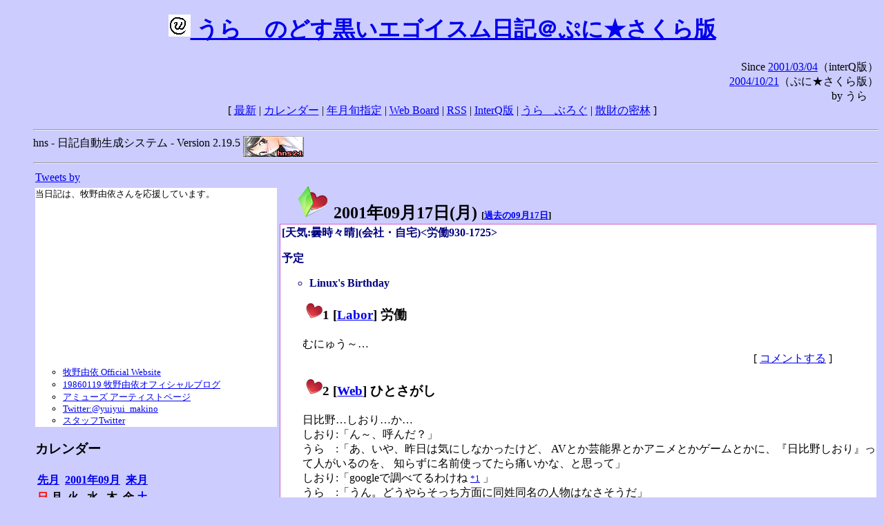

--- FILE ---
content_type: text/html; charset=EUC-JP
request_url: http://puni.sakura.ne.jp/diary/?20010917&to=200109171
body_size: 24864
content:
<!DOCTYPE HTML PUBLIC "-//W3C//DTD HTML 4.01 Transitional//EN"
	"http://www.w3.org/TR/REC-html40/loose.dtd">
<html lang="ja">
<head>
<meta http-equiv="content-type" content="text/html; charset=EUC-JP">
<base href="http://puni.sakura.ne.jp/diary/">
<link rev="made" href="mailto:chanoyu (a) sun.interq.or.jp">
<meta name="author" content="うらゝ">
<!-- HOSHINO_ANTENNA_REGIST OK -->
<!-- THEME ulara -->
<meta http-equiv="Content-Style-Type" content="text/css">
<link rel="stylesheet" type="text/css" media="screen" href="ulara.css">
<link rel="SHORTCUT ICON" href="favicon.ico">
<link rel="alternate" type="application/rss+xml" title="RSS" href="rss.cgi">
<title>うらゝのどす黒いエゴイズム日記＠ぷに★さくら版</title>
</head>

<body >
<!-- START TIME 1768817154-->
<h1 class="title">
<a href="http://puni.sakura.ne.jp/diary/" id="myUrl">
  <img src="icons/favicon.png" width=32 height=32 align="bottom">
  うらゝのどす黒いエゴイスム日記＠ぷに★さくら版
</a></h1>
<script type="text/javascript"><!--
  window.onload = function(){
    if(document.location.protocol == "https:"){
      var s = document.getElementById('myUrl').href.replace(/^http:/, "https:")
      document.getElementById('myUrl').href = s
    }
  }
//-->
</script>
<div align="right">Since <a href="?20010304">2001/03/04</a>（interQ版）<br>
　<a href="?20041021">2004/10/21</a>（ぷに★さくら版）<br>
  by うらゝ</div>
<div align="center">
 [ <a href="./">最新</a> | <a href="#Calendar">カレンダー</a> |
 <a href="#GoToTheDay">年月旬指定</a> |
 <a href="./board.cgi">Web Board</a> | <a href="./rss.cgi">RSS</a> |
 <a href="http://cgi.members.interq.or.jp/sun/chanoyu/private/hns-lite/">InterQ版</a> |
 <a href="http://ulara.tea-nifty.com/b/">うらゝぶろぐ</a> |
 <a href="http://astore.amazon.co.jp/ularasdosblac-22">散財の密林</a> ]
</div>
<ul>
<hr>
<div>hns - 日記自動生成システム - Version 2.19.5
<img src="icons/hns-2.1-icon.png" width=88 height=30 align="middle" alt="[hns2.1]">
</div> 
<hr>
<table>
<tr><td valign="top" width="20%">
<!-- begin{Twitter_widget} -->
<a class="twitter-timeline"  href="https://twitter.com/ulara"  data-widget-id="325904463741194240" data-width="350px" data-tweet-limit="6">Tweets by </a>
<script>!function(d,s,id){var js,fjs=d.getElementsByTagName(s)[0],p=/^http:/.test(d.location)?'http':'https';if(!d.getElementById(id)){js=d.createElement(s);js.id=id;js.src=p+"://platform.twitter.com/widgets.js";fjs.parentNode.insertBefore(js,fjs);}}(document,"script","twitter-wjs");</script>
<!-- end{Twitter_widget} -->
<!-- begin{牧野由依} -->
<div id="makino_yui">
当日記は、牧野由依さんを応援しています。<br>
<iframe style="width:120px;height:240px;" marginwidth="0" marginheight="0" scrolling="no" frameborder="0" src="https://rcm-fe.amazon-adsystem.com/e/cm?ref=tf_til&t=ularasdosblac-22&m=amazon&o=9&p=8&l=as1&IS1=1&detail=1&asins=B0794MCJQQ&linkId=99db666451743eb622b757f48ccde702&bc1=ffffff&lt1=_top&fc1=333333&lc1=0066c0&bg1=ffffff&f=ifr">
</iframe>
<ul>
<li><a href="http://www.yuiyuimakino.com/">牧野由依 Official Website</a></li>
<li><a href="http://ameblo.jp/yui-makino/">19860119 牧野由依オフィシャルブログ</a></li>
<li><a href="http://artist.amuse.co.jp/artist/makino_yui/">アミューズ アーティストページ</a></li>
<li><a href="https://twitter.com/yuiyui_makino">Twitter:@yuiyui_makino</a></li>
<li><a href="https://twitter.com/makino_niceeeeY">スタッフTwitter</a></li>
</ul>
</div>
<!-- end{牧野由依} -->
<h3 class="side"><a name="Calendar">カレンダー</a></h3>
<table border="0" summary="calendar">
<tr>
 <th colspan="2" align="left"><a href="http://puni.sakura.ne.jp/diary/?200108">先月</a></th>
 <th colspan="3" align="center"><a href="http://puni.sakura.ne.jp/diary/?200109">2001年09月</a></th>
 <th colspan="2" align="right"><a href="http://puni.sakura.ne.jp/diary/?200110">来月</a></th>
</tr>
<tr>
 <th align="center"><font color="red">日</font></th>
 <th align="center">月</th>
 <th align="center">火</th>
 <th align="center">水</th>
 <th align="center">木</th>
 <th align="center">金</th>
 <th align="center"><font color="blue">土</font></th>
</tr>
<tr>
 <td></td> <td></td> <td></td> <td></td> <td></td> <td></td>
 <td align="right"><a href="http://puni.sakura.ne.jp/diary/?20010901#200109010">1</a></td>
</tr>
<tr>
 <td align="right"><a href="http://puni.sakura.ne.jp/diary/?20010902#200109020">2</a></td>
 <td align="right"><a href="http://puni.sakura.ne.jp/diary/?20010903#200109030">3</a></td>
 <td align="right"><a href="http://puni.sakura.ne.jp/diary/?20010904#200109040">4</a></td>
 <td align="right"><a href="http://puni.sakura.ne.jp/diary/?20010905#200109050">5</a></td>
 <td align="right"><a href="http://puni.sakura.ne.jp/diary/?20010906#200109060">6</a></td>
 <td align="right"><a href="http://puni.sakura.ne.jp/diary/?20010907#200109070">7</a></td>
 <td align="right"><a href="http://puni.sakura.ne.jp/diary/?20010908#200109080">8</a></td>
</tr>
<tr>
 <td align="right"><a href="http://puni.sakura.ne.jp/diary/?20010909#200109090">9</a></td>
 <td align="right"><a href="http://puni.sakura.ne.jp/diary/?20010910#200109100">10</a></td>
 <td align="right"><a href="http://puni.sakura.ne.jp/diary/?20010911#200109110">11</a></td>
 <td align="right"><a href="http://puni.sakura.ne.jp/diary/?20010912#200109120">12</a></td>
 <td align="right"><a href="http://puni.sakura.ne.jp/diary/?20010913#200109130">13</a></td>
 <td align="right"><a href="http://puni.sakura.ne.jp/diary/?20010914#200109140">14</a></td>
 <td align="right"><a href="http://puni.sakura.ne.jp/diary/?20010915#200109150">15</a></td>
</tr>
<tr>
 <td align="right"><a href="http://puni.sakura.ne.jp/diary/?20010916#200109160">16</a></td>
 <td align="right"><a href="/diary/?20010917&amp;to=200109171#200109170">17</a></td>
 <td align="right"><a href="http://puni.sakura.ne.jp/diary/?20010918#200109180">18</a></td>
 <td align="right"><a href="http://puni.sakura.ne.jp/diary/?20010919#200109190">19</a></td>
 <td align="right"><a href="http://puni.sakura.ne.jp/diary/?20010920#200109200">20</a></td>
 <td align="right"><a href="http://puni.sakura.ne.jp/diary/?20010921#200109210">21</a></td>
 <td align="right"><a href="http://puni.sakura.ne.jp/diary/?20010922#200109220">22</a></td>
</tr>
<tr>
 <td align="right"><a href="http://puni.sakura.ne.jp/diary/?20010923#200109230">23</a></td>
 <td align="right"><a href="http://puni.sakura.ne.jp/diary/?20010924#200109240">24</a></td>
 <td align="right"><a href="http://puni.sakura.ne.jp/diary/?20010925#200109250">25</a></td>
 <td align="right"><a href="http://puni.sakura.ne.jp/diary/?20010926#200109260">26</a></td>
 <td align="right"><a href="http://puni.sakura.ne.jp/diary/?20010927#200109270">27</a></td>
 <td align="right"><a href="http://puni.sakura.ne.jp/diary/?20010928#200109280">28</a></td>
 <td align="right"><a href="http://puni.sakura.ne.jp/diary/?20010929#200109290">29</a></td>
</tr>
<tr>
 <td align="right"><a href="http://puni.sakura.ne.jp/diary/?20010930#200109300">30</a></td>
</tr>
</table>
<h3 class="side"><a name="GoToTheDay">指定の年月旬を表示</a></h3>
<form action="index.cgi" method="get">
<select name="YEAR">
<option value="2026" >2026年</option>
<option value="2025" >2025年</option>
<option value="2024" >2024年</option>
<option value="2023" >2023年</option>
<option value="2022" >2022年</option>
<option value="2021" >2021年</option>
<option value="2020" >2020年</option>
<option value="2019" >2019年</option>
<option value="2018" >2018年</option>
<option value="2017" >2017年</option>
<option value="2016" >2016年</option>
<option value="2015" >2015年</option>
<option value="2014" >2014年</option>
<option value="2013" >2013年</option>
<option value="2012" >2012年</option>
<option value="2011" >2011年</option>
<option value="2010" >2010年</option>
<option value="2009" >2009年</option>
<option value="2008" >2008年</option>
<option value="2007" >2007年</option>
<option value="2006" >2006年</option>
<option value="2005" >2005年</option>
<option value="2004" >2004年</option>
<option value="2003" >2003年</option>
<option value="2002" >2002年</option>
<option value="2001" selected>2001年</option>
<option value="2000" >2000年</option>
<option value="1999" >1999年</option>
<option value="1998" >1998年</option>
<option value="1997" >1997年</option>
<option value="1996" >1996年</option>
<option value="1995" >1995年</option>
<option value="1994" >1994年</option>
<option value="1993" >1993年</option>
<option value="1992" >1992年</option>
<option value="1991" >1991年</option>
<option value="1990" >1990年</option>
<option value="1989" >1989年</option>
<option value="1988" >1988年</option>
<option value="1987" >1987年</option>
<option value="1986" >1986年</option>
<option value="1985" >1985年</option>
<option value="1984" >1984年</option>
<option value="1983" >1983年</option>
<option value="1982" >1982年</option>
<option value="1981" >1981年</option>
<option value="1980" >1980年</option>
<option value="1979" >1979年</option>
<option value="1978" >1978年</option>
<option value="1977" >1977年</option>
<option value="1976" >1976年</option>
<option value="1975" >1975年</option>
<option value="1974" >1974年</option>
<option value="1973" >1973年</option>
<option value="1972" >1972年</option>
<option value="1971" >1971年</option>
<option value="1970" >1970年</option>
</select>
<select name="MONTH">
<option value="01" >01月</option>
<option value="02" >02月</option>
<option value="03" >03月</option>
<option value="04" >04月</option>
<option value="05" >05月</option>
<option value="06" >06月</option>
<option value="07" >07月</option>
<option value="08" >08月</option>
<option value="09" selected>09月</option>
<option value="10" >10月</option>
<option value="11" >11月</option>
<option value="12" >12月</option>
</select>
<select name="DAY">
<option value="a" >1～10日</option>
<option value="b" selected>11～20日</option>
<option value="c" >21～日</option>
<option value="ALL" >全て</option>
</select>
<input type="submit" value="Go!">
</form>
<h3 class="side">タイトル表示</h3>
タイトル一覧<br>
<form action="title_wrapper.cgi" method="get">
<input name="CAT" type="checkbox" value="ALL">カテゴリ分類<br>

<select name="YEAR">
<option value="2026" >2026年</option>
<option value="2025" >2025年</option>
<option value="2024" >2024年</option>
<option value="2023" >2023年</option>
<option value="2022" >2022年</option>
<option value="2021" >2021年</option>
<option value="2020" >2020年</option>
<option value="2019" >2019年</option>
<option value="2018" >2018年</option>
<option value="2017" >2017年</option>
<option value="2016" >2016年</option>
<option value="2015" >2015年</option>
<option value="2014" >2014年</option>
<option value="2013" >2013年</option>
<option value="2012" >2012年</option>
<option value="2011" >2011年</option>
<option value="2010" >2010年</option>
<option value="2009" >2009年</option>
<option value="2008" >2008年</option>
<option value="2007" >2007年</option>
<option value="2006" >2006年</option>
<option value="2005" >2005年</option>
<option value="2004" >2004年</option>
<option value="2003" >2003年</option>
<option value="2002" >2002年</option>
<option value="2001" selected>2001年</option>
<option value="2000" >2000年</option>
<option value="1999" >1999年</option>
<option value="1998" >1998年</option>
<option value="1997" >1997年</option>
<option value="1996" >1996年</option>
<option value="1995" >1995年</option>
<option value="1994" >1994年</option>
<option value="1993" >1993年</option>
<option value="1992" >1992年</option>
<option value="1991" >1991年</option>
<option value="1990" >1990年</option>
<option value="1989" >1989年</option>
<option value="1988" >1988年</option>
<option value="1987" >1987年</option>
<option value="1986" >1986年</option>
<option value="1985" >1985年</option>
<option value="1984" >1984年</option>
<option value="1983" >1983年</option>
<option value="1982" >1982年</option>
<option value="1981" >1981年</option>
<option value="1980" >1980年</option>
<option value="1979" >1979年</option>
<option value="1978" >1978年</option>
<option value="1977" >1977年</option>
<option value="1976" >1976年</option>
<option value="1975" >1975年</option>
<option value="1974" >1974年</option>
<option value="1973" >1973年</option>
<option value="1972" >1972年</option>
<option value="1971" >1971年</option>
<option value="1970" >1970年</option>
</select>
<select name="MONTH">
<option value="01" >01月</option>
<option value="02" >02月</option>
<option value="03" >03月</option>
<option value="04" >04月</option>
<option value="05" >05月</option>
<option value="06" >06月</option>
<option value="07" >07月</option>
<option value="08" >08月</option>
<option value="09" selected>09月</option>
<option value="10" >10月</option>
<option value="11" >11月</option>
<option value="12" >12月</option>
<option value="ALL">全て</option>
</select>
<select name="DAY">
<option value="a" >1～10日</option>
<option value="b" >11～20日</option>
<option value="c" >21～日</option>
<option value="ALL" selected>全て</option>
</select>
<input type="submit" value="表示!">
</form>

<h3>キーワード検索</h3>
<div id="unagi">
 
<a href="http://www.namazu.org/">Namazu</a> for hns による簡易全文検索<br>
詳しくは <a href="./namazu.cgi">詳細指定/ヘルプ</a>を参照して下さい
<form method="GET" action="./namazu.cgi">
検索式:
<input type="TEXT" name="key" size="30" value="">
<input type="SUBMIT" name="submit" value="Search!">
<input type="HIDDEN" name="whence" value="0">
</form>

</div>
<!-- begin{SiteSearch Google} -->
<center>
<form method=get action="http://www.google.co.jp/search">
<table bgcolor="#FFFFFF"><tr valign=top><td>
<a href="http://www.google.co.jp/">
<img src="http://www.google.com/logos/Logo_40wht.gif" 
border="0" alt="Google" align="absmiddle"></a>
</td></tr>
<tr><td>
<input type=text name=q size=31 maxlength=255 value="">
<input type=hidden name=ie value="EUC-JP">
<input type=hidden name=oe value="EUC-JP">
<input type=hidden name=hl value="ja">
<input type=submit name=btnG value="Google 検索">
<font size=-1>
<input type=hidden name=domains value="puni.sakura.ne.jp"><br>
<input type=radio name=sitesearch value=""> WWW を検索 <br>
<input type=radio name=sitesearch value="puni.sakura.ne.jp" checked> puni.sakura.ne.jp を検索
</font>
</td></tr></table>
</form>
</center>
<!-- end{SiteSearch Google} -->
<hr>

<hr>
<h3>Acknowledgements</h3>
<ul id="acknowledgements">
<li>当日記の一部のアイコンは、
<a href="http://www.fasticon.com/">Fast Icon</a>
が
<a href="http://www.freeiconsdownload.com/index.html">Free Icons Download</a>
に無償で提供している
<a href="http://www.freeiconsdownload.com/Big_Preview.asp?id=124">iComic Icons</a>
を使用しています。</li>
</ul>
</div>
</td>
<td valign="top" width="80%">

<h2 class="day-head"><a class="hide" href="https://puni.sakura.ne.jp/diary/?20010917&amp;to=200109170#200109170" name="200109170">
<img src="./icons/folder_favorites_green_48.png" width=48 height=48 border=0 alt="■">
2001年09月17日(<span class="monday">月</span>)</a>
<span class="n-year">[<a href="https://puni.sakura.ne.jp/diary/?0917">過去の09月17日</a>]</span>
</h2>
<div class="day-body">
<div class="uservar">
 [天気:曇時々晴](会社・自宅)&lt;労働930-1725&gt;
 <p>予定
<ul><li>Linux's Birthday</li></ul></p>
</div>


<!-- xhnf_cat -->

<h3 class="new"><a class="hide" name="200109171" title="200109171" href="https://puni.sakura.ne.jp/diary/?20010917&amp;to=200109171#200109171">
<img src="./icons/favorites_24.png" width=24 height=24 border=0 alt="＃">1</a>
[<a href="./title.cgi?CAT=Labor">Labor</a>] 労働
</h3>
<div class="section">
むにゅう～…

</div>
 <div class="boardlink" align="right">[   <a href="board.cgi?act=write&amp;diary=200109171">コメントする</a> ]</div>
<!-- end of NEW -->


<!-- xhnf_cat -->

<h3 class="new"><a class="hide" name="200109172" title="200109172" href="https://puni.sakura.ne.jp/diary/?20010917&amp;to=200109172#200109172">
<img src="./icons/favorites_24.png" width=24 height=24 border=0 alt="＃">2</a>
[<a href="./title.cgi?CAT=Web">Web</a>] ひとさがし
</h3>
<div class="section">
日比野…しおり…か…<br>
しおり:「ん～、呼んだ？」<br>
うらゝ:「あ、いや、昨日は気にしなかったけど、
AVとか芸能界とかアニメとかゲームとかに、『日比野しおり』って人がいるのを、
知らずに名前使ってたら痛いかな、と思って」<br>
しおり:「googleで調べてるわけね
<a href="/diary/?20010917#200109172F1"><small>*1</small></a>
」<br>
うらゝ:「うん。どうやらそっち方面に同姓同名の人物はなさそうだ」<br>
しおり:「でも…これ」<br>
うらゝ:「そう。どうやら普通の子に、おんなじ名前の子がいるみたいなんだ。」<br>
うらゝ:「ということで、もし実在の日比野しおりさんやそのお知り合いの方が
この日記を読んでいたら、気にするかも知れないので」<br>
しおり:「私は、この『うらゝのどす黒いエゴイズム日記』の主。
日記の中だけにいる存在。
実在の、または他者の創作物内の、
同じ、または似た名前のいかなる人物とも関係はありません。
そこのところ、よろしくご理解くださいね。」<br>
しおり:「『うらゝ』だって、本名の漢字一字から、
昔の東北・上越新幹線のオープニングテーマ「花」にちなんでとったのはいいけど、
いろいろかぶってたもんね。それもみーんな女性。
挙げ句の果てにはネカマ疑惑かけられたこともあったし」<br>
うらゝ:「あは、あははは…(汗)」<br>

<hr class="section" width="40%" align="left">
<div class="fn">

<a class="hide" name="200109172F1" href="https://puni.sakura.ne.jp/diary/?20010917&amp;to=200109172F1#200109172F1"><small>*1</small></a>: リンクはしておりません。悪しからず。
<br>
</div>
</div>
 <div class="boardlink" align="right">[   <a href="board.cgi?act=write&amp;diary=200109172">コメントする</a> ]</div>
<!-- end of NEW -->


<!-- xhnf_cat -->

<h3 class="new"><a class="hide" name="200109173" title="200109173" href="https://puni.sakura.ne.jp/diary/?20010917&amp;to=200109173#200109173">
<img src="./icons/favorites_24.png" width=24 height=24 border=0 alt="＃">3</a>
[<a href="./title.cgi?CAT=Game">Game</a>] <a href="http://circus.nandemo.gr.jp/sakuhin/suikahp/suika/suika.html">水夏</a>
</h3>
<div class="section">
引き続き生Windows上で第1章をプレイ。
小夜ちゃん かわいー。<br>
急に過去の回想に入って主人公が「
<a href="http://www.gainax.co.jp/anime/eva/evaindex-j.html">エヴァ</a>
」の碇シンジみたいな顔で立ち絵として登場したり、
さらには語り手がヒロインの伊月に移ったりにちょっと戸惑う。
小説だったら、それと分かるような区切り記号が入り、
自然に読み返して確認もできるのだが、
ゲームでは読み返しはそのための操作が要るし、
読み返しても区切りは分からないので、慣れてフォーマットを把握しないとだめだな。

</div>
 <div class="boardlink" align="right">[   <a href="board.cgi?act=write&amp;diary=200109173">コメントする</a> ]</div>
<!-- end of LNEW -->


<!-- xhnf_cat -->

<h3 class="new"><a class="hide" name="200109174" title="200109174" href="https://puni.sakura.ne.jp/diary/?20010917&amp;to=200109174#200109174">
<img src="./icons/favorites_24.png" width=24 height=24 border=0 alt="＃">4</a>
[<a href="./title.cgi?CAT=AV">AV</a>] カードキャプターさくら
</h3>
<div class="section">
水夏をsave&amp;quitし、Linuxに起動し直す前にちょっち第1話を再鑑賞。

</div>
 <div class="boardlink" align="right">[   <a href="board.cgi?act=write&amp;diary=200109174">コメントする</a> ]</div>
<!-- end of NEW -->


<!-- xhnf_cat -->

<h3 class="new"><a class="hide" name="200109175" title="200109175" href="https://puni.sakura.ne.jp/diary/?20010917&amp;to=200109175#200109175">
<img src="./icons/favorites_24.png" width=24 height=24 border=0 alt="＃">5</a>
[<a href="./title.cgi?CAT=Net">Net</a>] すぱむ
</h3>
<div class="section">
着いたのは昨日だが、放置していた。
<pre>
Received: from ntttkyo29008.ppp.infoweb.ne.jp (HELO pcvj12) (61.121.13.8)
  by mbi with SMTP; Sun, 16 Sep 2001 07:54:43 +0900
Subject: サイドビジネスでまずは月収１０万円から ( On side business, let's  earn
 the monthly income of 100,000 yen first. )
From: "Good-Luck-Life-21c" &lt;good-luck-life-21c@mbi.nifty.com&gt;
Date: Sun, 16 Sep 2001 07:53:32 +0900
</pre>
晒し。

</div>
 <div class="boardlink" align="right">[   <a href="board.cgi?act=write&amp;diary=200109175">コメントする</a> ]</div>
<!-- end of NEW -->


<!-- xhnf_cat -->

<h3 class="new"><a class="hide" name="200109176" title="200109176" href="https://puni.sakura.ne.jp/diary/?20010917&amp;to=200109176#200109176">
<img src="./icons/favorites_24.png" width=24 height=24 border=0 alt="＃">6</a>
[<a href="./title.cgi?CAT=Food">Food</a>] 飯
</h3>
<div class="section">
朝食: ブルーベリージャム付トースト、冷カフェオレ<br>
昼食: 薄切り豚肉のカツ＠社食<br>
夕食: 鰯の塩焼、ポテトサラダ、納豆、味噌汁、温泉卵

</div>
 <div class="boardlink" align="right">[   <a href="board.cgi?act=write&amp;diary=200109176">コメントする</a> ]</div>
<!-- end of NEW -->


<!-- xhnf_cat -->

<h3 class="new"><a class="hide" name="200109177" title="200109177" href="https://puni.sakura.ne.jp/diary/?20010917&amp;to=200109177#200109177">
<img src="./icons/favorites_24.png" width=24 height=24 border=0 alt="＃">7</a>
[<a href="./title.cgi?CAT=Web">Web</a>] <a href="http://www.tbs.co.jp/news23/">News23</a>
</h3>
<div class="section">
ちょっと前に、
「エロゲーに感情移入する余り、途中から先に進めなくなってしまった、
という人が、News23で取りあげられたことがある」という話を知ったのだが、
詳しいことはよく分からなかった。<br>
で、ふと
<a href="http://homepage1.nifty.com/McLaren/">makelaren.com</a>
の
<a href="http://homepage1.nifty.com/McLaren/news/oldnews.htm">過去ニュース</a>
を見ていたら、そのゲームは「加奈」という名前だということが判明し、早速
<a href="http://www.google.com/search?q=%89%C1%93%DE+%92%7D%8E%87%93N%96%E7&amp;hl=ja&amp;lr=lang_ja">googleで検索</a>
。<br>
「
<a href="http://www.tbs.co.jp/news23/kohukuron/kohukuron.html">幸福論</a>
」という特集コーナーで、
筑紫哲也氏をはじめとする出演者は、大したコメントもできなかったらしい
<a href="/diary/?20010917#200109177F2"><small>*2</small></a>
のだが、
私にとっては、「加奈～いもうと」が用いた「病弱」も泣きのツボ
<a href="/diary/?20010917#200109177F3"><small>*3</small></a>
だけど、
「はたからみればとても叶いそうにない想いを真剣に抱き続ける
<a href="/diary/?20010917#200109177F4"><small>*4</small></a>
」のにも弱いので、
そのプレイヤーに「痛い」「キモチワルイ」というのではなくて
ホロリときてしまった。

<hr class="section" width="40%" align="left">
<div class="fn">

<a class="hide" name="200109177F4" href="https://puni.sakura.ne.jp/diary/?20010917&amp;to=200109177F4#200109177F4"><small>*2</small></a>: 例によって恣意的に編集されもしたもよう
<br>

<a class="hide" name="200109177F4" href="https://puni.sakura.ne.jp/diary/?20010917&amp;to=200109177F4#200109177F4"><small>*3</small></a>: <a href="http://www.age-soft.co.jp/Product/Kimibo/index.htm">君望</a>
の遙たんもこの類例とみてよかろう。
<br>

<a class="hide" name="200109177F4" href="https://puni.sakura.ne.jp/diary/?20010917&amp;to=200109177F4#200109177F4"><small>*4</small></a>: ToHeartのマルチとか、死者への追憶とか。
<br>
</div>
</div>
 <div class="boardlink" align="right">[   <a href="board.cgi?act=write&amp;diary=200109177">コメントする</a> ]</div>
<!-- end of LNEW -->


<!-- xhnf_cat -->

<h3 class="new"><a class="hide" name="200109178" title="200109178" href="https://puni.sakura.ne.jp/diary/?20010917&amp;to=200109178#200109178">
<img src="./icons/favorites_24.png" width=24 height=24 border=0 alt="＃">8</a>
[<a href="./title.cgi?CAT=Linux">Linux</a>] <a href="http://www.vision25.demon.co.uk/prog/linuxbirthday.html">Linux's Birthday</a>
</h3>
<div class="section">
<a href="http://slashdot.jp/article.pl?sid=01/09/16/211246&amp;mode=nested&amp;threshold=">スラッシュドット ジャパン</a>
より。<br>
もう、10年か。
10年前には、大学でSun3～SPARCstation1あたりでNetNewsにはまっていたなぁ。
それから2年後、自分で稼いだ冬のボーナス(と分割クレジット)で買ったPCに
<a href="http://www.laser5.co.jp/">Laser5</a>
のSLS+JEを入れて、Emacs(Mule)やXが動いたときは素晴らしい!と思ったものだった。

</div>
 <div class="boardlink" align="right">[   <a href="board.cgi?act=write&amp;diary=200109178">コメントする</a> ]</div>
<!-- end of LNEW -->


<!-- xhnf_cat -->

<h3 class="new"><a class="hide" name="200109179" title="200109179" href="https://puni.sakura.ne.jp/diary/?20010917&amp;to=200109179#200109179">
<img src="./icons/favorites_24.png" width=24 height=24 border=0 alt="＃">9</a>
[<a href="./title.cgi?CAT=Game">Game</a>] BITTERSWEET FOOLS
</h3>
<div class="section">
日を空けるとストーリーを忘れてしまうので、
そうならぬよう第2話をちょこっと進行。
</div>
 <div class="boardlink" align="right">[   <a href="board.cgi?act=write&amp;diary=200109179">コメントする</a> ]</div>
<!-- end of NEW -->


</div>
以上、1 日分です。
<!-- END TIME 1768817154-->
<!-- ELAPSE TIME 0 -->
</td></tr></table>
<hr>
	<div align="right">Powered by <a href="http://www.h14m.org/">hns-2.19.5</a>, 
	<a href="http://www.h14m.org/">HyperNikkiSystem Project</a>
	</div>
	<hr><div align=right>
<a href="http://www.h14m.org/"><img src="./icons/hns-logo.png" width="200" height="40" align="right" alt="HNS logo"></a>
</div>
</body>
</html>
